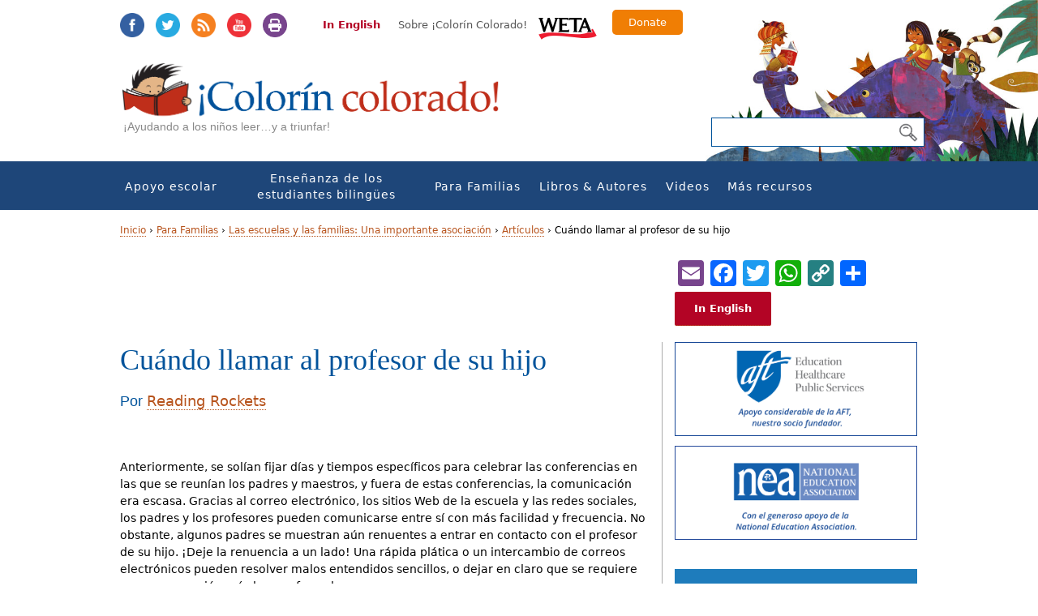

--- FILE ---
content_type: text/html; charset=utf-8
request_url: https://www.colorincolorado.org/es/articulo/cu%C3%A1ndo-llamar-al-profesor-de-su-hijo
body_size: 17177
content:
<!DOCTYPE html><html class="no-js" lang="es" dir="ltr" prefix="fb: https://ogp.me/ns/fb# og: https://ogp.me/ns#"><head profile="http://www.w3.org/1999/xhtml/vocab"><meta charset="utf-8" /><link rel="shortcut icon" href="https://www.colorincolorado.org/sites/all/themes/colorincolorado_zen/favicon.ico" type="image/vnd.microsoft.icon" /><meta name="generator" content="Drupal 7 (https://www.drupal.org)" /><link rel="canonical" href="https://www.readingrockets.org/article/when-call-your-childs-teacher" /><link rel="shortlink" href="https://www.colorincolorado.org/node/56614" /><meta property="og:site_name" content="Colorín Colorado" /><meta property="og:type" content="article" /><meta property="og:title" content="When to Call Your Child&#039;s Teacher" /><meta property="og:url" content="https://www.colorincolorado.org/article/when-call-your-childs-teacher" /><meta property="og:updated_time" content="2019-11-07T15:29:46-05:00" /><meta name="twitter:card" content="summary" /><meta name="twitter:url" content="https://www.colorincolorado.org/article/when-call-your-childs-teacher" /><meta name="twitter:title" content="When to Call Your Child&#039;s Teacher" /><meta property="article:published_time" content="2010-01-27T12:26:41-05:00" /><meta property="article:modified_time" content="2019-11-07T15:29:46-05:00" /><meta name="dcterms.title" content="When to Call Your Child&#039;s Teacher" /><meta name="dcterms.creator" content="Anonymous" /><meta name="dcterms.date" content="2010-01-27T12:26-05:00" /><meta name="dcterms.type" content="Text" /><meta name="dcterms.format" content="text/html" /><meta name="dcterms.identifier" content="https://www.colorincolorado.org/article/when-call-your-childs-teacher" /><meta name="dcterms.language" content="en" /><link rel="alternate" hreflang="x-default" href="https://www.colorincolorado.org/article/when-call-your-childs-teacher" /><link rel="alternate" hreflang="es" href="https://www.colorincolorado.org/es/articulo/cu%C3%A1ndo-llamar-al-profesor-de-su-hijo" /><title>When to Call Your Child's Teacher | Colorín Colorado</title><meta name="MobileOptimized" content="width"><meta name="HandheldFriendly" content="true"><meta name="viewport" content="width=device-width, initial-scale=1"><meta name="application-name" content="Colorín Colorado"><meta name="msapplication-TileColor" content="#"><meta name="msapplication-TileImage" content="https://www.colorincolorado.org/sites/all/themes/colorincolorado_zen/build/images/app-icons/ms-application-icon-144x144.png"><link rel="icon" sizes="196x196" href="https://www.colorincolorado.org/sites/all/themes/colorincolorado_zen/build/images/app-icons/android-196x196.png"><link rel="apple-touch-icon-precomposed" sizes="144x144" href="https://www.colorincolorado.org/sites/all/themes/colorincolorado_zen/build/images/app-icons/apple-touch-icon-144x144-precomposed.png"><link rel="apple-touch-icon-precomposed" sizes="114x114" href="https://www.colorincolorado.org/sites/all/themes/colorincolorado_zen/build/images/app-icons/apple-touch-icon-114x114-precomposed.png"><link rel="apple-touch-icon-precomposed" sizes="72x72" href="https://www.colorincolorado.org/sites/all/themes/colorincolorado_zen/build/images/app-icons/apple-touch-icon-72x72-precomposed.png"><link rel="apple-touch-icon-precomposed" sizes="57x57" href="https://www.colorincolorado.org/sites/all/themes/colorincolorado_zen/build/images/app-icons/apple-touch-icon-57x57-precomposed.png"><meta http-equiv="cleartype" content="on"><link type="text/css" rel="stylesheet" href="https://www.colorincolorado.org/sites/default/files/css/css_lQaZfjVpwP_oGNqdtWCSpJT1EMqXdMiU84ekLLxQnc4.css" media="all" /><link type="text/css" rel="stylesheet" href="https://www.colorincolorado.org/sites/default/files/css/css_VSIJ_brvso-8otVjQhyI-t-5IVj3MroRAKaUuq1PPAI.css" media="all" /><link type="text/css" rel="stylesheet" href="https://www.colorincolorado.org/sites/default/files/css/css_3TpF-wwo8AhVKfTbdI08Gtiy5PhAknXxUBYbwPfgdD4.css" media="all" /><link type="text/css" rel="stylesheet" href="https://www.colorincolorado.org/sites/default/files/css/css_4TaqtMXSO8tdoxoCAMUFs23qm3nfpM_78awhQXVOyTM.css" media="all" /><link type="text/css" rel="stylesheet" href="https://www.colorincolorado.org/sites/all/modules/contrib/linkit/better-autocomplete/better-autocomplete.css?szepia" media="all" /><link type="text/css" rel="stylesheet" href="https://www.colorincolorado.org/sites/default/files/css/css_JAg8BQjJ25_NwVzL4o3uXmzv5-OYPb73R18G3TSg7tY.css" media="all" /><link type="text/css" rel="stylesheet" href="https://www.colorincolorado.org/sites/default/files/css/css_SGJ6561M_1JOBNFlGj2qCtYp4urb-IVOUcS8LEYVRTo.css" media="all" /> <!--[if lt IE 9]><script src="https://www.colorincolorado.org/sites/all/themes/colorincolorado_zen/vendor/html5-respond.js"></script><![endif]--><script src="https://www.colorincolorado.org/sites/default/files/js/js_-3vZYO5pMpgVvuUNDm5Gj9JHhRIlc4wo6pIzJAHcluE.js"></script><script src="https://www.colorincolorado.org/sites/all/libraries/modernizr/modernizr.min.js?szepia"></script><script src="https://www.colorincolorado.org/sites/default/files/js/js_ubn1cV1VCOYPiXfI2GiLUkaTfehmFa8Asy-zOZ_QLLQ.js"></script><script>var googletag = googletag || {};
googletag.cmd = googletag.cmd || [];
googletag.slots = googletag.slots || {};</script><script src="//securepubads.g.doubleclick.net/tag/js/gpt.js"></script><script src="https://www.colorincolorado.org/sites/default/files/js/js_Sg0OzNDUxCpXFlpCMn-v8c8PI6Rq9ULYCrMBTzc4Qxo.js"></script><script src="https://www.colorincolorado.org/sites/default/files/js/js_EkzZ6s_L7asHzV6NC571Z7t-sVCFESzMULyERSWUV4k.js"></script><script>googletag.slots["colorin_rightcol_ad"] = googletag.defineSlot("/1001012/colorin_rightcol_ad", [300, 250], "dfp-ad-colorin_rightcol_ad")
.addService(googletag.pubads())
.set("adsense_ad_types", "text_image");</script><script>googletag.slots["colorin_rightcol"] = googletag.defineSlot("/1001012/colorin_rightcol", [300, 250], "dfp-ad-colorin_rightcol")
.addService(googletag.pubads());</script><script>googletag.slots["colorin_rightcol_nea"] = googletag.defineSlot("/1001012/colorin_rightcol_nea", [300, 250], "dfp-ad-colorin_rightcol_nea")
.addService(googletag.pubads());</script><script src="https://www.colorincolorado.org/sites/default/files/js/js_l-qL48P8R54mMw87ABuoKMOpPjfcl4BauqGWSF3R2ak.js"></script><script src="https://www.colorincolorado.org/sites/default/files/js/js_gHk2gWJ_Qw_jU2qRiUmSl7d8oly1Cx7lQFrqcp3RXcI.js"></script><script>googletag.cmd.push(function() {
googletag.pubads().enableAsyncRendering();
googletag.pubads().enableSingleRequest();
googletag.pubads().collapseEmptyDivs();
});
googletag.enableServices();</script><script src="https://www.colorincolorado.org/sites/default/files/js/js_pmgZSfhYUVbbHra3tBTymuQ3SXiDW0joK-tVmqfEikE.js"></script><script src="https://www.googletagmanager.com/gtag/js?id=UA-491776-5"></script><script>window.dataLayer = window.dataLayer || [];function gtag(){dataLayer.push(arguments)};gtag("js", new Date());gtag("set", "developer_id.dMDhkMT", true);gtag("config", "UA-491776-5", {"groups":"default","linker":{"domains":["colorin-new.remotesysadmin.com","colorincolorado.org","blog.colorincolorado.org"]},"anonymize_ip":true});</script><script defer="defer" src="https://unpkg.com/micromodal@0.4.10/dist/micromodal.min.js"></script><script src="https://www.colorincolorado.org/sites/default/files/js/js_paiHabkvCs90BLN1afksMoSB16lpgvd6-i94hGh1uUo.js"></script><script>window.a2a_config=window.a2a_config||{};window.da2a={done:false,html_done:false,script_ready:false,script_load:function(){var a=document.createElement('script'),s=document.getElementsByTagName('script')[0];a.type='text/javascript';a.async=true;a.src='https://static.addtoany.com/menu/page.js';s.parentNode.insertBefore(a,s);da2a.script_load=function(){};},script_onready:function(){da2a.script_ready=true;if(da2a.html_done)da2a.init();},init:function(){for(var i=0,el,target,targets=da2a.targets,length=targets.length;i<length;i++){el=document.getElementById('da2a_'+(i+1));target=targets[i];a2a_config.linkname=target.title;a2a_config.linkurl=target.url;if(el){a2a.init('page',{target:el});el.id='';}da2a.done=true;}da2a.targets=[];}};(function ($){Drupal.behaviors.addToAny = {attach: function (context, settings) {if (context !== document && window.da2a) {if(da2a.script_ready)a2a.init_all();da2a.script_load();}}}})(jQuery);a2a_config.callbacks=a2a_config.callbacks||[];a2a_config.callbacks.push({ready:da2a.script_onready});a2a_config.overlays=a2a_config.overlays||[];a2a_config.templates=a2a_config.templates||{};a2a_config.templates.twitter = {
text: "Check out this video on Colorin Colorado: ${title} ${link}",
};</script><script src="https://www.colorincolorado.org/sites/default/files/js/js_nI4tuiNCpCMLormiTkRhxmC0pp2kSudQ94-B4pnL2bE.js"></script><script>jQuery.extend(Drupal.settings, {"basePath":"\/","pathPrefix":"es\/","setHasJsCookie":0,"ajaxPageState":{"theme":"colorincolorado_zen","theme_token":"I0b7i1cQsRESxYsu8tDcPC2LXGf0s4DGKBBgxIQLutU","jquery_version":"1.12","jquery_version_token":"QAsO1jkoZJOIfH5faxpIkKxru_hhWZfyzftn0UdAFRY","js":{"0":1,"https:\/\/www.colorincolorado.org\/sites\/default\/files\/google_tag\/colorin_gtm\/google_tag.script.js":1,"sites\/all\/libraries\/modernizr\/modernizr.min.js":1,"sites\/all\/modules\/contrib\/jquery_update\/replace\/jquery\/1.12\/jquery.min.js":1,"misc\/jquery-extend-3.4.0.js":1,"misc\/jquery-html-prefilter-3.5.0-backport.js":1,"misc\/jquery.once.js":1,"1":1,"\/\/securepubads.g.doubleclick.net\/tag\/js\/gpt.js":1,"misc\/drupal.js":1,"sites\/all\/modules\/contrib\/jquery_update\/js\/jquery_browser.js":1,"sites\/all\/modules\/contrib\/jquery_update\/replace\/ui\/ui\/minified\/jquery.ui.core.min.js":1,"sites\/all\/modules\/contrib\/jquery_update\/replace\/ui\/ui\/minified\/jquery.ui.widget.min.js":1,"sites\/all\/modules\/contrib\/media\/js\/media.core.js":1,"2":1,"3":1,"4":1,"sites\/all\/modules\/contrib\/jquery_update\/replace\/ui\/ui\/minified\/jquery.ui.button.min.js":1,"sites\/all\/modules\/contrib\/jquery_update\/replace\/ui\/ui\/minified\/jquery.ui.mouse.min.js":1,"sites\/all\/modules\/contrib\/jquery_update\/replace\/ui\/ui\/minified\/jquery.ui.draggable.min.js":1,"sites\/all\/modules\/contrib\/jquery_update\/replace\/ui\/ui\/minified\/jquery.ui.position.min.js":1,"misc\/ui\/jquery.ui.position-1.13.0-backport.js":1,"sites\/all\/modules\/contrib\/jquery_update\/replace\/ui\/ui\/minified\/jquery.ui.resizable.min.js":1,"sites\/all\/modules\/contrib\/jquery_update\/replace\/ui\/ui\/minified\/jquery.ui.dialog.min.js":1,"misc\/ui\/jquery.ui.dialog-1.13.0-backport.js":1,"sites\/all\/modules\/contrib\/linkit\/better-autocomplete\/jquery.better-autocomplete.js":1,"sites\/all\/modules\/contrib\/media\/js\/util\/json2.js":1,"sites\/all\/modules\/contrib\/media\/js\/util\/ba-debug.min.js":1,"misc\/form-single-submit.js":1,"misc\/form.js":1,"misc\/ajax.js":1,"sites\/all\/modules\/contrib\/jquery_update\/js\/jquery_update.js":1,"sites\/all\/themes\/colorincolorado_zen\/vendor\/media.match.min.js":1,"sites\/all\/themes\/colorincolorado_zen\/vendor\/enquire.min.js":1,"sites\/all\/themes\/colorincolorado_zen\/js\/lib-conditional\/toggle-menu.js":1,"sites\/all\/modules\/contrib\/entityreference\/js\/entityreference.js":1,"5":1,"sites\/all\/modules\/contrib\/linkit\/js\/linkit.js":1,"public:\/\/languages\/es_CQeZOwNX0eGa23kaP1OOicHlJVax_z6tcOc2hM-X0sQ.js":1,"sites\/all\/modules\/contrib\/google_analytics\/googleanalytics.js":1,"https:\/\/www.googletagmanager.com\/gtag\/js?id=UA-491776-5":1,"6":1,"https:\/\/unpkg.com\/micromodal@0.4.10\/dist\/micromodal.min.js":1,"sites\/all\/modules\/contrib\/field_group\/field_group.js":1,"misc\/textarea.js":1,"misc\/progress.js":1,"sites\/all\/modules\/contrib\/linkit\/js\/linkit.dashboard.js":1,"sites\/all\/modules\/contrib\/media\/js\/media.popups.js":1,"modules\/filter\/filter.js":1,"sites\/all\/modules\/contrib\/media\/modules\/media_wysiwyg\/js\/media_wysiwyg.filter.js":1,"sites\/all\/modules\/contrib\/antibot\/js\/antibot.js":1,"7":1,"sites\/all\/themes\/colorincolorado_zen\/vendor\/jquery.cycle2.js":1,"sites\/all\/themes\/colorincolorado_zen\/vendor\/jquery.cycle2.carousel.min.js":1,"sites\/all\/themes\/colorincolorado_zen\/js\/modal.js":1,"sites\/all\/themes\/colorincolorado_zen\/js\/books.js":1,"sites\/all\/themes\/colorincolorado_zen\/js\/scripts.js":1,"sites\/all\/themes\/colorincolorado_zen\/js\/keyboard-accessibility.js":1,"sites\/all\/themes\/colorincolorado_zen\/js\/slick.min.js":1,"sites\/all\/themes\/colorincolorado_zen\/js\/slick-slider.js":1},"css":{"modules\/system\/system.base.css":1,"modules\/system\/system.menus.css":1,"modules\/system\/system.messages.css":1,"modules\/system\/system.theme.css":1,"misc\/ui\/jquery.ui.core.css":1,"misc\/ui\/jquery.ui.theme.css":1,"misc\/ui\/jquery.ui.button.css":1,"misc\/ui\/jquery.ui.resizable.css":1,"misc\/ui\/jquery.ui.dialog.css":1,"sites\/all\/modules\/contrib\/media\/css\/media.css":1,"modules\/book\/book.css":1,"modules\/comment\/comment.css":1,"modules\/field\/theme\/field.css":1,"modules\/node\/node.css":1,"modules\/search\/search.css":1,"modules\/user\/user.css":1,"sites\/all\/modules\/contrib\/views\/css\/views.css":1,"sites\/all\/modules\/contrib\/media\/modules\/media_wysiwyg\/css\/media_wysiwyg.base.css":1,"sites\/all\/modules\/contrib\/ctools\/css\/ctools.css":1,"sites\/all\/modules\/contrib\/node_embed\/plugins\/node_embed\/node_embed.css":1,"sites\/all\/libraries\/micromodal\/micromodal.css":1,"sites\/all\/modules\/contrib\/linkit\/better-autocomplete\/better-autocomplete.css":1,"modules\/filter\/filter.css":1,"sites\/all\/modules\/contrib\/addtoany\/addtoany.css":1,"sites\/all\/themes\/colorincolorado_zen\/build\/css\/lib-conditional\/toggle-menu.css":1,"sites\/all\/themes\/colorincolorado_zen\/system.menus.css":1,"sites\/all\/themes\/colorincolorado_zen\/system.messages.css":1,"sites\/all\/themes\/colorincolorado_zen\/system.theme.css":1,"sites\/all\/themes\/colorincolorado_zen\/build\/css\/styles.css":1,"sites\/all\/themes\/colorincolorado_zen\/build\/css\/print.css":1}},"googleanalytics":{"account":["UA-491776-5"],"trackOutbound":1,"trackMailto":1,"trackDownload":1,"trackDownloadExtensions":"7z|aac|arc|arj|asf|asx|avi|bin|csv|doc(x|m)?|dot(x|m)?|exe|flv|gif|gz|gzip|hqx|jar|jpe?g|js|mp(2|3|4|e?g)|mov(ie)?|msi|msp|pdf|phps|png|ppt(x|m)?|pot(x|m)?|pps(x|m)?|ppam|sld(x|m)?|thmx|qtm?|ra(m|r)?|sea|sit|tar|tgz|torrent|txt|wav|wma|wmv|wpd|xls(x|m|b)?|xlt(x|m)|xlam|xml|z|zip","trackDomainMode":2,"trackCrossDomains":["colorin-new.remotesysadmin.com","colorincolorado.org","blog.colorincolorado.org"]},"urlIsAjaxTrusted":{"\/es\/search-page":true,"\/es\/comment\/reply\/56614":true},"field_group":{"div":"full"},"linkit":{"autocompletePath":"https:\/\/www.colorincolorado.org\/es\/linkit\/autocomplete\/___profile___?s=","dashboardPath":"\/es\/linkit\/dashboard\/","currentInstance":{},"formats":{"plain_text":{"profile":null,"enabled_profiles":[]}}},"media":{"browserUrl":"\/es\/media\/browser?render=media-popup","styleSelectorUrl":"\/es\/media\/-media_id-\/format-form?render=media-popup","dialogOptions":{"dialogclass":"media-wrapper","modal":true,"draggable":false,"resizable":false,"minwidth":500,"width":670,"height":280,"position":"center","overlay":{"backgroundcolor":"#000000","opacity":0.40000000000000002},"zindex":10000},"wysiwyg_allowed_attributes":["alt","title","height","width","hspace","vspace","border","align","style","class","id","usemap","data-picture-group","data-picture-align","data-picture-mapping","data-delta"],"img_alt_field":"field_file_image_alt_text","img_title_field":"field_file_image_title_text"},"mediaDoLinkText":true,"wysiwyg":{"triggers":{"edit-comment-body-und-0-value":{"field":"edit-comment-body-und-0-value","resizable":1,"activeFormat":"plain_text"}}},"antibot":{"forms":{"comment-form":{"action":"\/es\/comment\/reply\/56614","key":"bf281e3a0332eb8efd4c1f5e467b284f"}}}});</script><script src="//use.typekit.net/dgw8lhq.js" defer></script><script src="https://kit.fontawesome.com/209ae1c927.js" crossorigin="anonymous"></script><script defer>try{Typekit.load();}catch(e){}</script></head><body class="html not-front not-logged-in no-sidebars page-node page-node- page-node-56614 node-type-article i18n-es section-articulo background-3" ><p id="skip-link"> <a href="#navigation" class="element-invisible element-focusable">Jump to navigation</a> <a href="#content" class="element-invisible element-focusable">Jump to Content</a></p><div class="region region-page-top"> <noscript aria-hidden="true"><iframe src="https://www.googletagmanager.com/ns.html?id=GTM-KKWDGLF" height="0" width="0" style="display:none;visibility:hidden"></iframe></noscript></div><div id="page"> <header id= "header-wrapper"><div id="header" role="banner"><div class="header__region region region-header"><div class="cc-social"><ul class="inline"><li><a class="facebook" target="_blank" href="https://www.facebook.com/ColorinColorado.org">Facebook</a></li><li><a class="twitter" target="_blank" href="https://twitter.com/colorincolorado">Twitter</a></li><li><a class="rss" target="_blank" href="http://feeds.feedburner.com/colorincolorado/rTMf">RSS</a></li><li><a class="youtube" target="_blank" href="https://www.youtube.com/user/colorincolorado">YouTube</a></li><li><a class="print" target="_blank" onclick="window.print();return false;">Print</a></li></ul></div><div class="secondary-menu"> <a href="/article/when-call-your-childs-teacher" class="translate-site">In English</a><ul class="links"><li class="menu-1519 first last"><a href="/es/sobre">Sobre ¡Colorín Colorado!</a></li></ul> <a href="http://www.weta.org/" id="weta-link">WETA</a> <a href="https://give.weta.org/page/36114/donate/1?ea.tracking.id=colorincolorado" target="_blank" id="donate-link">Donate</a></div> <a href="/es" title="Inicio" rel="home" id="logo"><img src="https://www.colorincolorado.org/sites/all/themes/colorincolorado_zen/logo.png" alt="Inicio" /></a><div class="name-and-slogan" id="name-and-slogan" style="display:none;"><div class="site-slogan" id="site-slogan">¡Ayudando a los niños leer…y a triunfar!</div></div></div></div><div id="cc-nav-search"> <a href="#navigation" id="toggle-nav" class="nav-button"> <span class="bar"></span> <span class="bar"></span> <span class="bar"></span> </a><form action="/es/search-page" method="get" id="views-exposed-form-search-page-page" accept-charset="UTF-8"><div><div class="views-exposed-form"><div class="views-exposed-widgets clearfix"><div id="edit-s-wrapper" class="views-exposed-widget views-widget-filter-search_api_views_fulltext"><div class="views-widget"><div class="form-item form-type-textfield form-item-s"> <input type="text" id="edit-s" name="s" value="" size="30" maxlength="128" class="form-text" /></div></div></div><div class="views-exposed-widget views-submit-button"> <input type="submit" id="edit-submit-search-page" value="Buscar" class="form-submit" /></div></div></div></div></form></div><div id="navigation" class="navigation"><div class="container"><div class="region region-navigation"><div id="block-menu-block-1" class="block block-menu-block first last odd menu-1" role="navigation"><div class="menu-block-wrapper menu-block-1 menu-name-main-menu parent-mlid-0 menu-level-1"><ul class="menu"><li class="menu__item is-expanded first expanded menu-mlid-707"><a href="/es/apoyo-escolar-para-los-estudiantes-biling%C3%BCes" class="menu__link">Apoyo escolar</a><ul class="menu"><li class="menu__item is-leaf first leaf menu-mlid-2085"><a href="/es/apoyo-escolar/registraci%C3%B3n-escolar-los-estudiantes-inmigrantes" class="menu__link">Registración escolar: Los estudiantes inmigrantes</a></li><li class="menu__item is-leaf is-parent leaf has-children menu-mlid-1174"><a href="/es/apoyo-escolar/planificaci%C3%B3n-del-programas-para-los-estudiantes-biling%C3%BCes" class="menu__link">Planificación del programas</a></li><li class="menu__item is-leaf last leaf menu-mlid-947"><a href="/es/schoolwide-support/acercarse-los-estudiantes-hispanos-y-sus-familias" class="menu__link">Extensión a familias bilingües</a></li></ul></li><li class="menu__item is-expanded expanded menu-mlid-705"><a href="/es/para-educadores-ense%C3%B1anza-estudiantes-biling%C3%BCes" title="This resource section about teaching English language learners is filled with strategies, ideas, recommendations, resources, videos, and news from the ELL field. Resources are organized by the topics below." class="menu__link">Enseñanza de los estudiantes bilingües</a><ul class="menu"><li class="menu__item is-leaf is-parent first leaf has-children menu-mlid-971"><a href="/es/ense%C3%B1anza-de-los-estudiantes-biling%C3%BCes/%C2%BFnuevo-en-la-ense%C3%B1anza-estudiantes-biling%C3%BCes" class="menu__link">¿Nuevo en la enseñanza a estudiantes bilingües?</a></li><li class="menu__item is-leaf is-parent leaf has-children menu-mlid-715"><a href="/es/ense%C3%B1anza-de-los-estudiantes-biling%C3%BCes/crear-una-aula-acogedora" class="menu__link">Crear una aula acogedora</a></li><li class="menu__item is-leaf is-parent leaf has-children menu-mlid-2764"><a href="/es/ell-strategy-library" title="" class="menu__link">ELL Classroom Strategy Library</a></li><li class="menu__item is-leaf is-parent leaf has-children menu-mlid-1219"><a href="/es/ense%C3%B1anza-de-los-estudiantes-biling%C3%BCes/estrategias-y-mejores-pr%C3%A1cticas" class="menu__link">Estrategias y mejores prácticas</a></li><li class="menu__item is-leaf is-parent leaf has-children menu-mlid-1175"><a href="/es/teaching-ells/language-vocabulary-development" class="menu__link">Lenguaje y enseñanza de vocabulario</a></li><li class="menu__item is-leaf is-parent leaf has-children menu-mlid-714"><a href="/es/ense%C3%B1anza-de-los-estudiantes-biling%C3%BCes/instrucci%C3%B3n-de-la-alfabetizaci%C3%B3n" class="menu__link">Instrucción de la alfabetización</a></li><li class="menu__item is-leaf is-parent leaf has-children menu-mlid-713"><a href="/es/ense%C3%B1anza-de-los-estudiantes-biling%C3%BCes/instrucci%C3%B3n-del-%C3%A1rea-de-contenido" class="menu__link">Instrucción del área de contenido</a></li><li class="menu__item is-leaf is-parent last leaf has-children menu-mlid-984"><a href="/es/ense%C3%B1anza-de-los-estudiantes-biling%C3%BCes/los-est%C3%A1ndares-comunes-common-core" class="menu__link">Los Estándares Comúnes (Common Core)</a></li></ul></li><li class="menu__item is-expanded expanded menu-mlid-708"><a href="/es/familias" class="menu__link">Para Familias</a><ul class="menu"><li class="menu__item is-leaf first leaf menu-mlid-2692"><a href="https://www.colorincolorado.org/es/aprender-leer" title="" class="menu__link">Aprender a leer: Guía para las familias</a></li><li class="menu__item is-leaf is-parent leaf has-children menu-mlid-986"><a href="/es/families/ayude-su-ni%C3%B1o-aprender-leer" class="menu__link">Ayude a su niño a aprender a leer</a></li><li class="menu__item is-leaf is-parent leaf has-children menu-mlid-1371"><a href="/es/families/aprendiendo-juntos-en-casa" class="menu__link">Aprendiendo juntos en casa</a></li><li class="menu__item is-leaf is-parent leaf has-children menu-mlid-1374"><a href="/es/para-familias/los-a%C3%B1os-de-preescolar" class="menu__link">Los años de preescolar</a></li><li class="menu__item is-leaf leaf menu-mlid-1047"><a href="/es/families/%C3%A9xito-escolar/construcci%C3%B3n-de-una-collaboraci%C3%B3n-con-la-escuela" class="menu__link">Las escuelas y las familias: Una importante asociación</a></li><li class="menu__item is-leaf is-parent leaf has-children menu-mlid-989"><a href="/es/families/%C3%A9xito-escolar" class="menu__link">Éxito escolar</a></li><li class="menu__item is-leaf leaf menu-mlid-987"><a href="/es/families/criar-ni%C3%B1os-biling%C3%BCes" title="" class="menu__link">Criar niños bilingües</a></li><li class="menu__item is-leaf leaf menu-mlid-990"><a href="/es/families/tecnolog%C3%ADa-en-el-hogar" class="menu__link">Tecnología en el hogar</a></li><li class="menu__item is-leaf leaf menu-mlid-991"><a href="/es/families/recursos-para-padres-de-adolescentes" class="menu__link">Recursos para padres de adolescentes</a></li><li class="menu__item is-leaf leaf menu-mlid-1043"><a href="/es/families/reading-together/su-biblioteca-p%C3%BAblica" class="menu__link">Su biblioteca</a></li><li class="menu__item is-leaf is-parent last leaf has-children menu-mlid-2531"><a href="/es/familias/ayuda" title="" class="menu__link">Cuando su hijo necesita ayuda adicional</a></li></ul></li><li class="menu__item is-expanded expanded menu-mlid-993"><a href="/es/libros-autores" class="menu__link">Libros &amp; Autores</a><ul class="menu"><li class="menu__item is-leaf is-parent first leaf has-children menu-mlid-994"><a href="/es/libros-autores/libros-para-ni%C3%B1os" title="Estas listas de libros infantiles celebran una amplia gama de culturas, lenguas y experiencias. ¡Son perfectos para la lectura en voz alta y como cuentos para antes de dormir, así como para estudios de autor! También puede conocer algunos de los autores recomendados en nuestra presentación de encuentro con los autores, Conozca al autor. Varios libros están disponibles en ediciones bilingües en inglés y en español o en versiones en español." class="menu__link">Libros para niños</a></li><li class="menu__item is-leaf is-parent leaf has-children menu-mlid-997"><a href="/es/books-authors/calendario-de-alfabetizaci%C3%B3n" title="¡Durante todo el año se presentan muchas oportunidades para celebrar diferentes culturas, eventos y fiestas con libros! He aquí algunos de los eventos que destacamos cada año, junto con recursos recomendados, listas, videos y actividades para el aula." class="menu__link">Calendario de alfabetización</a></li><li class="menu__item is-leaf last leaf menu-mlid-2010"><a href="/es/videos/conozca-al-autor" title="" class="menu__link">Conozca al autor</a></li></ul></li><li class="menu__item is-expanded expanded menu-mlid-998"><a href="/es/videos" title="Colorín Colorado&amp;#039;s rich library of video content includes classroom videos from schools around the country, professional development webcasts, and interviews with educators, administrators, researchers, and authors of children&amp;#039;s and young adult literature." class="menu__link">Videos</a><ul class="menu"><li class="menu__item is-leaf first leaf menu-mlid-2712"><a href="/es/videos/advice-new-teachers-ells-tips-ell-experts" class="menu__link">Advice for New Teachers of ELLs</a></li><li class="menu__item is-leaf is-parent leaf has-children menu-mlid-1179"><a href="/es/videos/conozca-al-autor" class="menu__link">Conozca al autor</a></li><li class="menu__item is-leaf is-parent leaf has-children menu-mlid-1497"><a href="/es/videos/conozca-al-experto" class="menu__link">Conozca al experto</a></li><li class="menu__item is-leaf leaf menu-mlid-2456"><a href="/es/nuestros" class="menu__link">Nuestros niños: Recursos recomendados</a></li><li class="menu__item is-leaf last leaf menu-mlid-2618"><a href="/es/videos/%C2%A1ser-biling%C3%BCe-es-un-superpoder-consejos-para-apoyar-el-lenguaje-y-la-alfabetizaci%C3%B3n-en-el" class="menu__link">Being Bilingual Is a Superpower!: Multilingual Tips to Support Language and Literacy at Home</a></li></ul></li><li class="menu__item is-expanded last expanded menu-mlid-1647"><a href="/es/m%C3%A1s-recursos-0" class="menu__link">Más recursos</a><ul class="menu"><li class="menu__item is-leaf first leaf menu-mlid-2762"><a href="/es/ell-strategy-library" title="" class="menu__link">ELL Classroom Strategy Library</a></li><li class="menu__item is-leaf leaf menu-mlid-1160"><a href="/es/m%C3%A1s-recursos/gu%C3%ADas-para-imprimir-y-usar" class="menu__link">Guías para imprimir y usar</a></li><li class="menu__item is-leaf leaf menu-mlid-1907"><a href="/es/m%C3%A1s-recursos/consejos-familiares-en-espa%C3%B1ol" class="menu__link">Consejos familiares en español</a></li><li class="menu__item is-leaf leaf menu-mlid-1669"><a href="/es/consejos-de-lectura-para-padres" title="El amor por la lectura comienza en el hogar. En esta sección le ofrecemos maneras sencillas de ayudar a sus hijos leer con éxito." class="menu__link">Consejos de lectura para padres</a></li><li class="menu__item is-leaf leaf menu-mlid-1670"><a href="/es/m%C3%A1s-recursos/consejos-de-lectura-para-los-educadores-grados-4-12" title="" class="menu__link">Consejos de lectura para los educadores</a></li><li class="menu__item is-leaf leaf menu-mlid-992"><a href="/es/resource-library/preguntas-frecuentes" title="Muchos padres tienen preguntas sobre la educación de sus hijos y se sienten inseguros respecto a qué hacer o a dónde acudir. En las páginas siguientes encontrará información para padres y maestros basados en preguntas reales que han hecho los propios padres y maestros sobre temas tales como libros infantiles, aprendizaje, lectores con dificultades, comprensión de la lectura y mucho más." class="menu__link">Preguntas frecuentes</a></li><li class="menu__item is-leaf last leaf menu-mlid-1310"><a href="/es/m%C3%A1s-recursos/sitios-recomendados" title="Recursos en Internet para las familias" class="menu__link">Sitios recomendados</a></li></ul></li></ul></div></div></div></div></div> </header><div id="main-wrapper"><div id="higlighted-wrapper"><div id="highlighted-inner"></div></div><div id="main"><div id="content" class="column" role="main"> <nav class="breadcrumb" role="navigation"><h2 class="element-invisible">Usted está aquí</h2><ol><li><a href="/es">Inicio</a> ›</li><li><a href="/es/familias">Para Familias</a> ›</li><li><a href="/es/families/%C3%A9xito-escolar/construcci%C3%B3n-de-una-collaboraci%C3%B3n-con-la-escuela" class="active">Las escuelas y las familias: Una importante asociación</a> ›</li><li><a href="/es/node/36889/articles">Artículos</a> ›</li><li>Cuándo llamar al profesor de su hijo</li></ol></nav> <a id="main-content"></a> <article class="node-56614 node node-article view-mode-full clearfix"><ul class="links inline"><li class="addtoany first"><span><span class="a2a_kit a2a_kit_size_32 a2a_target addtoany_list" id="da2a_1"> <a class="a2a_button_email"></a><a class="a2a_button_facebook"></a><a class="a2a_button_twitter"></a><a class="a2a_button_whatsapp"></a><a class="a2a_button_copy_link"></a> <a class="a2a_dd addtoany_share_save" href="https://www.addtoany.com/share#url=https%3A%2F%2Fwww.colorincolorado.org%2Fes%2Farticulo%2Fcu%25C3%25A1ndo-llamar-al-profesor-de-su-hijo&amp;title=Cu%C3%A1ndo%20llamar%20al%20profesor%20de%20su%20hijo"></a> </span><script type="text/javascript">
<!--//--><![CDATA[//><!--
if(window.da2a)da2a.script_load();
//--><!]]>
</script></span></li><li class="en last"><a href="/article/when-call-your-childs-teacher" class="language-link" xml:lang="en">In English</a></li></ul><script type="application/ld+json">{"@context":"https:\/\/schema.org","@type":"Article","headline":"Cu\u00e1ndo llamar al profesor de su hijo","author":"Reading Rockets","articleBody":"Anteriormente, se sol\u00edan fijar d\u00edas y tiempos espec\u00edficos para celebrar las conferencias en las que se reun\u00edan los padres y maestros, y fuera de estas conferencias, la comunicaci\u00f3n era escasa. Gracias al correo electr\u00f3nico, los sitios Web de la escuela y las redes sociales, los padres y los profesores pueden comunicarse entre s\u00ed con m\u00e1s facilidad y frecuencia. No obstante, algunos padres se muestran a\u00fan renuentes a entrar en contacto con el profesor de su hijo. \u00a1Deje la renuencia a un lado! Una r\u00e1pida pl\u00e1tica o un intercambio de correos electr\u00f3nicos pueden resolver malos entendidos sencillos, o dejar en claro que se requiere una conversaci\u00f3n m\u00e1s larga y formal.Aseg\u00farese de llamar al maestro de su hijo si:Observa un cambio de actitud en su hijo respecto a la escuela. Puede ser que un ni\u00f1o al que le gusta ir a la escuela, ahora llore y se resista a subir al autob\u00fas debido a que tiene problemas con algunos compa\u00f1eros de clase o en el recreo. El maestro de su hijo puede ayudar a averiguar si hay algo mayor que est\u00e9 pasando. De ser necesario, el maestro tambi\u00e9n puede recurrir a los especialistas de la escuela como el consejero para obtener ayuda adicional.El material de lectura que se utiliza en la escuela o en las tareas constantemente parece ser demasiado dif\u00edcil para su hijo. Para lograr un mayor avance, su hijo debe estar leyendo libros con una precisi\u00f3n de por lo menos 90 por ciento. Si bien la lectura de libros muy f\u00e1ciles es ideal para fomentar la confianza y la velocidad de la lectura, la mayor\u00eda de los lectores tambi\u00e9n necesitan algo de pr\u00e1ctica de la descodificaci\u00f3n de nuevas palabras. Los libros demasiado dif\u00edciles resultan frustrantes para su hijo y puede ser que no desarrollen ninguna nueva habilidad para la lectura.Los comentarios sobre el trabajo de su hijo no le quedan claros a usted. A menudo las notas individuales que los maestros ponen en el margen de los trabajos o junto a los problemas de matem\u00e1ticas ayudan a que los padres entiendan lo que el profesor est\u00e1 intentando reforzar. Por ejemplo, en matem\u00e1ticas, el profesor puede tener una rutina para la ense\u00f1anza de reagrupaci\u00f3n que refuerza con algunas notas. En la escritura, el profesor puede desear que la ortograf\u00eda de ciertas palabras sea correcta, mientras que permite el uso de ortograf\u00eda inventada en otras palabras.Una buena relaci\u00f3n de trabajo entre los padres y profesores beneficia a todos. Permanecer en contacto, hacer preguntas y abordar los problemas antes de que se conviertan en algo demasiado grande son maneras de construir una s\u00f3lida relaci\u00f3n.Para consejos de hablar con los profesores, lea:Hablar con la maestra de su hijoDescargue este art\u00edculo en la forma de PDF.\u00a0","datePublished":"2010-01-27T12:26:41-05:00","dateModified":"2019-11-07T15:29:46-05:00","publisher":{"@type":"Organization","name":"Color\u00edn Colorado","logo":"https:\/\/www.colorincolorado.org\/sites\/all\/themes\/colorincolorado_zen\/logo.png"},"image":"https:\/\/www.colorincolorado.org\/sites\/default\/files\/styles\/thumbnail\/public?itok=flxFr4mL"}</script><div class="group-article-main field-group-div"><div class="field field-title-field"><div class="item"><h1>Cuándo llamar al profesor de su hijo</h1></div></div><div class="group-publish-info field-group-div"><div class="field field-article-author"><h3 class="field-label"> Por</h3><div class="item"><div class="textformatter-list"><a href="/es/node/61014" class="node node-61014 entityreference">Reading Rockets</a></div></div></div></div><div class="field field-article-body"><div class="item"><p>Anteriormente, se solían fijar días y tiempos específicos para celebrar las conferencias en las que se reunían los padres y maestros, y fuera de estas conferencias, la comunicación era escasa. Gracias al correo electrónico, los sitios Web de la escuela y las redes sociales, los padres y los profesores pueden comunicarse entre sí con más facilidad y frecuencia. No obstante, algunos padres se muestran aún renuentes a entrar en contacto con el profesor de su hijo. ¡Deje la renuencia a un lado! Una rápida plática o un intercambio de correos electrónicos pueden resolver malos entendidos sencillos, o dejar en claro que se requiere una conversación más larga y formal.</p><p class="shortbottompad">Asegúrese de llamar al maestro de su hijo si:</p><ul><li>Observa un cambio de actitud en su hijo respecto a la escuela. Puede ser que un niño al que le gusta ir a la escuela, ahora llore y se resista a subir al autobús debido a que tiene problemas con algunos compañeros de clase o en el recreo. El maestro de su hijo puede ayudar a averiguar si hay algo mayor que esté pasando. De ser necesario, el maestro también puede recurrir a los especialistas de la escuela como el consejero para obtener ayuda adicional.</li><li>El material de lectura que se utiliza en la escuela o en las tareas constantemente parece ser demasiado difícil para su hijo. Para lograr un mayor avance, su hijo debe estar leyendo libros con una precisión de por lo menos 90 por ciento. Si bien la lectura de libros muy fáciles es ideal para fomentar la confianza y la velocidad de la lectura, la mayoría de los lectores también necesitan algo de práctica de la descodificación de nuevas palabras. Los libros demasiado difíciles resultan frustrantes para su hijo y puede ser que no desarrollen ninguna nueva habilidad para la lectura.</li><li>Los comentarios sobre el trabajo de su hijo no le quedan claros a usted. A menudo las notas individuales que los maestros ponen en el margen de los trabajos o junto a los problemas de matemáticas ayudan a que los padres entiendan lo que el profesor está intentando reforzar. Por ejemplo, en matemáticas, el profesor puede tener una rutina para la enseñanza de reagrupación que refuerza con algunas notas. En la escritura, el profesor puede desear que la ortografía de ciertas palabras sea correcta, mientras que permite el uso de ortografía inventada en otras palabras.</li></ul><p>Una buena relación de trabajo entre los padres y profesores beneficia a todos. Permanecer en contacto, hacer preguntas y abordar los problemas antes de que se conviertan en algo demasiado grande son maneras de construir una sólida relación.</p><div class="sidebar"><div style="text-align: center;"><p>Para consejos de hablar con los profesores, lea:<br /><a href="/es/articulo/hablar-con-los-maestros-de-su-hijo">Hablar con la maestra de su hijo</a></p></div></div><div class="contentbox"><ul><li>Descargue este artículo en la forma de <a href="http://www.readingrockets.org/pdfs/edextras/35557-es.pdf" target="_blank" title="CuÃ¡ndo llamar al profesor de su hijo">PDF</a>.</li></ul><p class="pagenote"> </p></div></div></div><div class="field field-article-reprints"><h3 class="field-label"> Reprints</h3><div class="item"> You are welcome to print copies or republish materials for non-commercial use as long as credit is given to Colorín Colorado and the author(s). For commercial use, please contact <a href="/cdn-cgi/l/email-protection#0c65626a634c6f6360637e65626f6360637e6d686322637e6b"><span class="__cf_email__" data-cfemail="b8d1d6ded7f8dbd7d4d7cad1d6dbd7d4d7cad9dcd796d7cadf">[email&#160;protected]</span></a>.</div></div><section id="author-articles" class="listing"><h2>More by this author</h2><div class="listing-items"><ul class="node-title-list"><li><a href="/es/articulo/un-aspecto-nuevo-la-biblioteca-de-su-hogar">Un aspecto nuevo a la biblioteca de su hogar</a></li><li><a href="/es/articulo/%C2%A1el-regreso-clases-para-los-padres">¡El regreso a clases para los padres!</a></li><li><a href="/es/articulo/g%C3%A1nele-al-calor-con-la-p%C3%A1gina-del-clima">Gánele al calor con la página del clima </a></li><li><a href="/es/articulo/lectores-principiantes-%C2%A1mira-%C2%A1lo-puedo-leer">Lectores principiantes: ¡Mira! ¡Lo puedo leer!</a></li><li><a href="/es/articulo/intercambio-de-libros-para-ni%C3%B1os">Intercambio de libros para niños</a></li><li><a href="/es/articulo/fomento-del-aguante-para-leer">Fomento del aguante para leer</a></li><li><a href="/es/articulo/desarrollo-del-vocabulario-de-su-ni%C3%B1o">Desarrollo del vocabulario de su niño</a></li><li><a href="/es/articulo/causa-y-efecto">Causa y efecto</a></li><li><a href="/es/articulo/los-ni%C3%B1os-y-los-medios-digitales-repensar-el-papel-de-los-padres">Los niños y los medios digitales: Repensar el papel de los padres</a></li><li><a href="/es/articulo/elegir-una-escuela-de-preescolar">Elegir una escuela de preescolar</a></li><li><a href="/es/articulo/la-dislexia-como-reconocerla">La dislexia: Como reconocerla</a></li><li><a href="/es/articulo/crear-una-biblioteca-en-casa">Crear una biblioteca en casa</a></li><li><a href="/es/articulo/creaci%C3%B3n-de-gr%C3%A1ficas-de-barras">Creación de gráficas de barras</a></li><li><a href="/es/articulo/comencemos-tradiciones-de-aprendizaje">Comencemos tradiciones de aprendizaje</a></li><li><a href="/es/articulo/fomento-de-la-alfabetizaci%C3%B3n-informacional-y-en-la-investigaci%C3%B3n">Fomento de la alfabetización informacional y en la investigación</a></li><li><a href="/es/articulo/c%C3%B3mo-ayudar-su-ni%C3%B1o-con-la-escritura-en-casa">Cómo ayudar a su niño con la escritura en casa</a></li><li><a href="/es/articulo/la-escritura-en-preescolar">La escritura en preescolar</a></li><li><a href="/es/articulo/%C2%BFtiene-mi-hijo-de-edad-preescolar-un-retraso-en-su-desarrollo">¿Tiene mi hijo de edad preescolar un retraso en su desarrollo?</a></li><li><a href="/es/articulo/facilite-el-regreso-clases-para-usted-y-sus-hijos">Facilite el regreso a clases: Para usted y sus hijos</a></li><li><a href="/es/articulo/c%C3%B3mo-lograr-un-buen-comienzo-del-preescolar">Cómo lograr un buen comienzo del preescolar</a></li><li><a href="/es/articulo/lectores-emergentes-%C2%A1mira-%C2%A1es-mi-letra">Lectores emergentes: ¡Mira! ¡Es mi letra!</a></li><li><a href="/es/articulo/las-letras-en-el-medio-ambiental">Las letras en el medio ambiental</a></li><li><a href="/es/articulo/busque-y-comparta-buenos-libros-para-ni%C3%B1os">Busque y comparta buenos libros para niños</a></li><li><a href="/es/articulo/encontrar-el-libro-apropiado-para-su-ni%C3%B1o">Encontrar el libro apropiado para su niño</a></li><li><a href="/es/articulo/cinco-maneras-basadas-en-la-alfabetizaci%C3%B3n-de-celebrar-junto-con-su-hijo-el-d%C3%ADa-del-planeta">Cinco maneras basadas en la alfabetización de celebrar junto con su hijo el Día del Planeta</a></li><li><a href="/es/articulo/aulas-volteadas-y-lecciones-volteadas-%C2%BFqu%C3%A9-significa-esto-para-los-padres">Aulas volteadas y lecciones volteadas: ¿Qué significa esto para los padres?</a></li><li><a href="/es/articulo/la-importancia-de-la-fluidez">La importancia de la fluidez</a></li><li><a href="/es/articulo/sacar-el-mayor-provecho-de-la-lectura-de-no-ficci%C3%B3n">Sacar el mayor provecho de la lectura de no ficción</a></li><li><a href="/es/articulo/haga-que-su-hijo-de-primer-grado-tenga-un-buen-comienzo-consejos-para-las-familias">Haga que su hijo de primer grado tenga un buen comienzo: consejos para las familias</a></li><li><a href="/es/articulo/buenas-noches-qu%C3%A9-sue%C3%B1es-con-los-angelitos-los-ni%C3%B1os-en-preescolar-y-el-sue%C3%B1o">Buenas noches, qué sueñes con los angelitos: Los niños en preescolar y el sueño</a></li><li><a href="/es/articulo/%C2%BFtienes-un-peri%C3%B3dico-%C2%A1haz-recibido-aprendizaje">¿Tienes un periódico? ¡Haz recibido aprendizaje!</a></li><li><a href="/es/articulo/novelas-gr%C3%A1ficas-para-ni%C3%B1os-peque%C3%B1os">Novelas gráficas para niños pequeños</a></li><li><a href="/es/articulo/alfabetizaci%C3%B3n-en-el-mercado">Alfabetización en el mercado </a></li><li><a href="/es/articulo/alfabetizaci%C3%B3n-de-los-ni%C3%B1os-en-preescolar-al-visitar-el-mercado">Alfabetización de los niños en preescolar al visitar el mercado </a></li><li><a href="/es/articulo/la-escritura-mano-lo-que-es-normal-lo-que-no">La escritura a mano: Lo que es normal, lo que no</a></li><li><a href="/es/articulo/consejos-para-los-padres-sobre-las-tareas">Consejos para los padres sobre las tareas</a></li><li><a href="/es/articulo/%C2%BFc%C3%B3mo-pueden-los-padres-apoyar-los-common-core-reading-standards">¿Cómo pueden los padres apoyar a los Common Core Reading Standards?</a></li><li><a href="/es/articulo/c%C3%B3mo-leer-la-boleta-de-calificaciones">Cómo leer la boleta de calificaciones</a></li><li><a href="/es/articulo/c%C3%B3mo-leer-un-libro-electr%C3%B3nico-con-su-hijo">Cómo leer un libro electrónico con su hijo</a></li><li><a href="/es/articulo/c%C3%B3mo-leer-textos-de-no-ficci%C3%B3n">Cómo leer textos de no ficción</a></li><li><a href="/es/articulo/c%C3%B3mo-leer-con-un-inquieto-beb%C3%A9-%C2%A1o-ni%C3%B1o-peque%C3%B1o">Cómo leer con un inquieto bebé (¡o niño pequeño!)</a></li><li><a href="/es/articulo/si-los-ni%C3%B1os-codifican-entonces-%C2%BFqu%C3%A9">SI los niños codifican, ENTONCES... ¿qué? </a></li><li><a href="/es/articulo/ni%C3%B1os-que-bloguean">Niños que bloguean</a></li><li><a href="/es/articulo/discapacidades-para-el-aprendizaje-dislexia-y-visi%C3%B3n">Discapacidades para el aprendizaje, dislexia y visión</a></li><li><a href="/es/articulo/aprender-jugando-con-actividades-pr%C3%A1cticas-navide%C3%B1as">Aprender jugando con actividades prácticas navideñas</a></li><li><a href="/es/articulo/escuchar-y-aprender-con-audiolibros">Escuchar y aprender con audiolibros</a></li><li><a href="/es/articulo/escuche-y-observe-en-la-noche-de-regreso-clases">Escuche y observe en la Noche de regreso a clases</a></li><li><a href="/es/articulo/hacer-inferencias-y-sacar-conclusiones">Hacer inferencias y sacar conclusiones</a></li><li><a href="/es/articulo/hacer-predicciones">Hacer predicciones</a></li><li><a href="/es/articulo/darle-importancia-la-lectura-%C2%A1leer-aprender-hacer-k-3">Darle importancia a la lectura: ¡Leer, aprender, hacer! (K-3)</a></li><li><a href="/es/articulo/%C2%A1mide">¡Mide!</a></li><li><a href="/es/articulo/cr%C3%ADtica-misi%C3%B3n-leer-juntos-para-fomentar-las-destrezas-para-el-pensamiento-cr%C3%ADtico">Crítica misión: Leer juntos para fomentar las destrezas para el pensamiento crítico</a></li><li><a href="/es/articulo/resoluci%C3%B3n-de-fin-de-a%C3%B1o-ayude-sus-hijos-sobresalir-en-la-escuela">Resolución de fin de año: Ayude a sus hijos a sobresalir en la escuela</a></li><li><a href="/es/articulo/%C2%A1no-m%C3%A1s-de-la-locura-matutina">¡No más de la locura matutina! </a></li><li><a href="/es/articulo/leer-con-pimp%C3%B3n">A leer con Pimpón</a></li><li><a href="/es/articulo/uno-dos-me-abrocho-mi-zapato-matem%C3%A1ticas-y-alfabetizaci%C3%B3n-para-los-ni%C3%B1os-de-preescolar">Uno, dos, me abrocho mi zapato: Matemáticas y alfabetización para los niños de preescolar</a></li><li><a href="/es/articulo/exploraciones-al-aire-libre">Exploraciones al aire libre</a></li><li><a href="/es/articulo/patrones-y-categorizaci%C3%B3n">Patrones y categorización</a></li><li><a href="/es/articulo/%C2%A1imag%C3%ADnate-esto-usa-im%C3%A1genes-mentales-mientras-lees">¡Imagínate esto! Usa imágenes mentales mientras lees</a></li><li><a href="/es/articulo/jugar-con-los-sonidos-de-las-palabras-estirar-y-acortar">Jugar con los sonidos de las palabras: Estirar y acortar</a></li><li><a href="/es/articulo/juegos-con-las-palabras">Juegos con las palabras</a></li><li><a href="/es/articulo/poemas-en-el-hogar">Poemas en el hogar</a></li><li><a href="/es/articulo/preparando-estudiantes-del-siglo-xxi">Preparando estudiantes del siglo XXI</a></li><li><a href="/es/articulo/c%C3%B3mo-preparar-su-hijo-para-las-pruebas">Cómo preparar a su hijo para las pruebas</a></li><li><a href="/es/articulo/ponga-su-calendario-familiar-trabajar">Ponga su calendario familiar a trabajar </a></li><li><a href="/es/articulo/leer-en-voz-alta-para-mejorar-la-comprensi%C3%B3n">Leer en voz alta para mejorar la comprensión</a></li><li><a href="/es/articulo/leer-para-entender-junto-con-su-ni%C3%B1o">A leer para entender junto con su niño </a></li><li><a href="/es/articulo/reconociendo-los-problemas-con-la-lectura">Reconociendo los problemas con la lectura</a></li><li><a href="/es/articulo/grabar-observaciones-captar-y-compartir-im%C3%A1genes">Grabar observaciones: Captar y compartir imágenes</a></li><li><a href="/es/articulo/registro-de-observaciones">Registro de observaciones</a></li><li><a href="/es/articulo/vuelva-descubrir-su-biblioteca-p%C3%BAblica">Vuelva a descubrir su biblioteca pública</a></li><li><a href="/es/articulo/ir-en-coche-y-la-lectura">Ir en coche y la lectura</a></li><li><a href="/es/articulo/la-ciencia-frente-la-ciencia-ficci%C3%B3n">La ciencia frente a la ciencia ficción</a></li><li><a href="/es/articulo/%C2%A1comparte-lo-que-descubres-publica-tu-trabajo">¡Comparte lo que descubres! Publica tu trabajo</a></li><li><a href="/es/articulo/compartir-libros-de-dibujos-sin-palabras">Compartir libros de dibujos sin palabras</a></li><li><a href="/es/articulo/acciones-sencillas-pero-muy-poderosas-para-hacer-al-leer-en-voz-alta">Acciones sencillas, pero muy poderosas, para hacer al leer en voz alta</a></li><li><a href="/es/articulo/enfrentar-el-acoso-escolar-libros-infantiles-para-desarrollar-habilidades-sociales-y">Enfrentar el acoso escolar: Libros infantiles para desarrollar habilidades sociales y emocionales </a></li><li><a href="/es/articulo/herramientas-en-la-casa-para-stem">Herramientas en la casa para STEM</a></li><li><a href="/es/articulo/pasos-del-proceso-cientifico">Pasos del método científico</a></li><li><a href="/es/articulo/transici%C3%B3n-exitosa-la-preprimaria-para-los-alumnos-que-pudieran-estar-en-riesgo-debido">Transición exitosa a la preprimaria para los alumnos que pudieran estar en riesgo debido a discapacidades en el aprendizaje</a></li><li><a href="/es/articulo/aprender-en-verano-codo-codo">Aprender en verano, codo a codo</a></li><li><a href="/es/articulo/desaf%C3%ADo-de-la-alfabetizaci%C3%B3n-para-el-verano">Desafío de la alfabetización para el verano</a></li><li><a href="/es/articulo/t%C3%B3mese-un-descanso-%C2%A1pero-traiga-un-libro">Tómese un descanso, ¡pero traiga un libro!</a></li><li><a href="/es/articulo/la-importancia-de-hablar-con-los-ni%C3%B1os">La importancia de hablar con los niños</a></li><li><a href="/es/articulo/ense%C3%B1anza-de-las-secuencias">Enseñanza de las secuencias</a></li><li><a href="/es/articulo/la-importancia-de-la-lectura-variada">La importancia de la lectura variada</a></li><li><a href="/es/articulo/la-noche-anterior-al-museo">La noche anterior al museo</a></li><li><a href="/es/articulo/reuni%C3%B3n-entre-padres-y-maestros">Reunión entre padres y maestros</a></li><li><a href="/es/articulo/reuni%C3%B3n-entre-padres-y-maestros-preescolar">Reunión entre padres y maestros (Preescolar)</a></li><li><a href="/es/articulo/el-vocabulario-de-la-ciencia">El vocabulario de la ciencia</a></li><li><a href="/es/articulo/pensar-como-un-inventor">Pensar como un inventor</a></li><li><a href="/es/articulo/consejos-para-ense%C3%B1arle-su-ni%C3%B1o-los-fonemas">Consejos para enseñarle a su niño los fonemas</a></li><li><a href="/es/articulo/usa-un-peer-cuando-lees-en-voz-alta">Usa un PEER cuando lees en voz alta</a></li><li><a href="/es/articulo/este-verano-utilice-la-diversi%C3%B3n-para-desarrollar-conocimientos-previos">Este verano: Utilice la diversión para desarrollar conocimientos previos</a></li><li><a href="/es/articulo/use-palabras-para-ense%C3%B1ar-otras-palabras">Use palabras para enseñar otras palabras</a></li><li><a href="/es/articulo/cuando-la-escritura-es-algo-dif%C3%ADcil">Cuando la escritura es algo difícil</a></li><li><a href="/es/articulo/ideas-para-usar-con-los-ni%C3%B1os-escritura-y-ortograf%C3%ADa">Ideas para usar con los niños: escritura y ortografía</a></li></ul></div></section></div><section id="article-sidebar" class="sidebar"><div id="block-block-4" class="block block-block first odd block-4"><div class="partner-aft"><a class="funding-credit-link" href="http://www.aft.org/" target="_blank" alt="aft shield logo"><img alt="aft shield logo" src="/sites/default/files/AFT_ESP.png" /></a></div><div class="partner-nea"><a class="funding-credit-link" href="/about-us/partners/nea" target="_blank" alt="nea logo"><img id="nea" alt="nea logo" src="/sites/default/files/CC_NEA_ESP.png" /></a></div></div><div id="block-dfp-colorin-rightcol-ad" class="block block-dfp even"><div id="dfp-ad-colorin_rightcol_ad-wrapper" class="dfp-tag-wrapper"><div id="dfp-ad-colorin_rightcol_ad" class="dfp-tag-wrapper"><script data-cfasync="false" src="/cdn-cgi/scripts/5c5dd728/cloudflare-static/email-decode.min.js"></script><script type="text/javascript">
googletag.cmd.push(function() {
googletag.display("dfp-ad-colorin_rightcol_ad");
});
</script></div></div></div><div id="block-cc-content-related" class="block block-cc-content odd"> <section class="listing listing-related"><h2>Contenido relacionado</h2><div><ul class="node-title-list"><li><a href="/es/articulo/20-maneras-en-que-puede-ayudar-su-hijo-triunfar-en-la-escuela">20 maneras en que puede ayudar a su hijo a triunfar en la escuela</a></li><li><a href="/es/video/dra-rebecca-palacios-las-conferencias-de-padres-y-maestros">Dra. Rebecca Palacios: Las conferencias de padres y maestros</a></li><li><a href="/es/video/dra-rebecca-palacios-conocer-la-maestra">Dra. Rebecca Palacios: Conocer a la maestra</a></li><li><a href="/es/articulo/encontrar-el-libro-apropiado-para-su-ni%C3%B1o">Encontrar el libro apropiado para su niño</a></li></ul></div></section></div><div id="block-cc-content-popular-content" class="block block-cc-content even"> <section class="listing listing-popular"><h2>Más populares</h2><div><article class="node-56363 node node-article node-teaser clearfix"><div class="field field-article-image"><div class="item"> <a href="/es/articulo/emplear-cognados-para-facilitar-la-comprensi%C3%B3n-en-ingl%C3%A9s"><img src="https://www.colorincolorado.org/sites/default/files/styles/blog_thumbnail/public/articles/iStock_000015041726_Large.jpg?itok=FZn8xZ-P" width="300" height="300" alt="Two girls looking at a rock" title="Using Cognates to Develop Comprehension in English" /></a></div></div><div class="field field-title-field"><div class="item"><h3><a href="/es/articulo/emplear-cognados-para-facilitar-la-comprensi%C3%B3n-en-ingl%C3%A9s">Emplear cognados para facilitar la comprensión en inglés</a></h3></div></div></article></div></section></div><div id="block-dfp-colorin-rightcol" class="block block-dfp odd"><div id="dfp-ad-colorin_rightcol-wrapper" class="dfp-tag-wrapper"><div id="dfp-ad-colorin_rightcol" class="dfp-tag-wrapper"><script type="text/javascript">
googletag.cmd.push(function() {
googletag.display("dfp-ad-colorin_rightcol");
});
</script></div></div></div><div id="block-dfp-colorin-rightcol-nea" class="block block-dfp even"><div id="dfp-ad-colorin_rightcol_nea-wrapper" class="dfp-tag-wrapper"><div id="dfp-ad-colorin_rightcol_nea" class="dfp-tag-wrapper"><script type="text/javascript">
googletag.cmd.push(function() {
googletag.display("dfp-ad-colorin_rightcol_nea");
});
</script></div></div></div><section class="twitter"><div id="block-cc-content-twitter" class="block block-cc-content last odd"> <a class="twitter-timeline" href="https://twitter.com/ColorinColorado" data-widget-id="593414802501832704" data-tweet-limit="3">Tweets by @ColorinColorado</a><script>!function(d,s,id){var js,fjs=d.getElementsByTagName(s)[0],p=/^http:/.test(d.location)?'http':'https';if(!d.getElementById(id)){js=d.createElement(s);js.id=id;js.src=p+"://platform.twitter.com/widgets.js";fjs.parentNode.insertBefore(js,fjs);}}(document,"script","twitter-wjs");</script></div></section></section><section class="comments comment-wrapper"><h2 class="title comment-form">Añadir nuevo comentario</h2> <noscript><style>form.antibot { display: none !important; }</style><div class="antibot-no-js antibot-message antibot-message-warning messages warning"> You must have JavaScript enabled to use this form.</div></noscript><form class="comment-form antibot" action="/antibot" method="post" id="comment-form" accept-charset="UTF-8"><div><div class="form-item form-type-textfield form-item-name"> <label for="edit-name">Su nombre </label> <input type="text" id="edit-name" name="name" value="" size="30" maxlength="60" class="form-text" /></div><div class="field-type-text-long field-name-comment-body field-widget-text-textarea form-wrapper" id="edit-comment-body"><div id="comment-body-add-more-wrapper"><div class="text-format-wrapper"><div class="form-item form-type-textarea form-item-comment-body-und-0-value"> <label for="edit-comment-body-und-0-value">Comment <span class="form-required" title="Este campo es obligatorio.">*</span></label><div class="form-textarea-wrapper resizable"><textarea class="text-full wysiwyg form-textarea required" id="edit-comment-body-und-0-value" name="comment_body[und][0][value]" cols="60" rows="5"></textarea></div></div><fieldset class="filter-wrapper form-wrapper" id="edit-comment-body-und-0-format"><div class="fieldset-wrapper"><div class="filter-help form-wrapper" id="edit-comment-body-und-0-format-help"><p><a href="/es/filter/tips" target="_blank">Más información sobre los formatos de texto</a></p></div><div class="filter-guidelines form-wrapper" id="edit-comment-body-und-0-format-guidelines"><div class="filter-guidelines-item filter-guidelines-plain_text"><h3>Plain text</h3><ul class="tips"><li>No se permiten etiquetas HTML.</li><li>Las direcciones de las páginas web y las de correo se convierten en enlaces automáticamente.</li><li>Saltos automáticos de líneas y de párrafos.</li></ul></div></div></div></fieldset></div></div></div><input type="hidden" name="form_build_id" value="form-D7CZUXA3fdtJcXJ-eWK4AdVhic42ZFLwJYBBpRnNLDU" /><input type="hidden" name="form_id" value="comment_node_article_form" /><input type="hidden" name="antibot_key" value="" /><div class="form-actions form-wrapper" id="edit-actions"><input type="submit" id="edit-submit" name="op" value="Guardar" class="form-submit" /><input type="submit" id="edit-preview" name="op" value="Vista previa" class="form-submit" /></div></div></form> </section></article></div></div></div> <footer id="footer-wrapper"><div id="footer" class="region region-footer"><div id="block-block-6" class="block block-block first odd block-6"><p>Colorín Colorado es un proyecto nacional de multimedia que ofrece una gran riqueza de información basada en la investigación, actividades y consejos bilingües para maestros y familias de estudiantes del idioma inglés (ELLs, por sus siglas en inglés). Colorín Colorado es un servicio educativo de WETA, la principal emisora pública de la capital del país, y recibe fondos de la Federación Americana de Maestros y la National Education Association. © Copyright 2017 WETA Public Broadcasting.</p><p>Las obras de arte de los galardonados ilustradores David Díaz, ganador del premio Caldecott Award, y Rafael López, ganador del premio Pura Belpré Award, han sido usadas con su permiso. Ilustraciones en la página principal ©2009 por Rafael López han sido usadas con permiso de HarperCollins.</p></div><div id="block-menu-block-3" class="block block-menu-block even menu-3" role="navigation"><div class="menu-block-wrapper menu-block-3 menu-name-menu-about-us parent-mlid-0 menu-level-1"><ul class="menu"><li class="menu__item is-leaf first last leaf menu-mlid-790"><a href="http://www.weta.org/privacy" title="" class="menu__link">Privacy (WETA)</a></li></ul></div></div><div id="block-menu-block-2" class="block block-menu-block odd menu-2" role="navigation"><div class="menu-block-wrapper menu-block-2 menu-name-main-menu parent-mlid-0 menu-level-1"><ul class="menu"><li class="menu__item is-expanded first expanded menu-mlid-707"><a href="/es/apoyo-escolar-para-los-estudiantes-biling%C3%BCes" class="menu__link">Apoyo escolar</a><ul class="menu"><li class="menu__item is-leaf first leaf menu-mlid-2085"><a href="/es/apoyo-escolar/registraci%C3%B3n-escolar-los-estudiantes-inmigrantes" class="menu__link">Registración escolar: Los estudiantes inmigrantes</a></li><li class="menu__item is-leaf is-parent leaf has-children menu-mlid-1174"><a href="/es/apoyo-escolar/planificaci%C3%B3n-del-programas-para-los-estudiantes-biling%C3%BCes" class="menu__link">Planificación del programas</a></li><li class="menu__item is-leaf last leaf menu-mlid-947"><a href="/es/schoolwide-support/acercarse-los-estudiantes-hispanos-y-sus-familias" class="menu__link">Extensión a familias bilingües</a></li></ul></li><li class="menu__item is-expanded expanded menu-mlid-705"><a href="/es/para-educadores-ense%C3%B1anza-estudiantes-biling%C3%BCes" title="This resource section about teaching English language learners is filled with strategies, ideas, recommendations, resources, videos, and news from the ELL field. Resources are organized by the topics below." class="menu__link">Enseñanza de los estudiantes bilingües</a><ul class="menu"><li class="menu__item is-leaf is-parent first leaf has-children menu-mlid-971"><a href="/es/ense%C3%B1anza-de-los-estudiantes-biling%C3%BCes/%C2%BFnuevo-en-la-ense%C3%B1anza-estudiantes-biling%C3%BCes" class="menu__link">¿Nuevo en la enseñanza a estudiantes bilingües?</a></li><li class="menu__item is-leaf is-parent leaf has-children menu-mlid-715"><a href="/es/ense%C3%B1anza-de-los-estudiantes-biling%C3%BCes/crear-una-aula-acogedora" class="menu__link">Crear una aula acogedora</a></li><li class="menu__item is-leaf is-parent leaf has-children menu-mlid-2764"><a href="/es/ell-strategy-library" title="" class="menu__link">ELL Classroom Strategy Library</a></li><li class="menu__item is-leaf is-parent leaf has-children menu-mlid-1219"><a href="/es/ense%C3%B1anza-de-los-estudiantes-biling%C3%BCes/estrategias-y-mejores-pr%C3%A1cticas" class="menu__link">Estrategias y mejores prácticas</a></li><li class="menu__item is-leaf is-parent leaf has-children menu-mlid-1175"><a href="/es/teaching-ells/language-vocabulary-development" class="menu__link">Lenguaje y enseñanza de vocabulario</a></li><li class="menu__item is-leaf is-parent leaf has-children menu-mlid-714"><a href="/es/ense%C3%B1anza-de-los-estudiantes-biling%C3%BCes/instrucci%C3%B3n-de-la-alfabetizaci%C3%B3n" class="menu__link">Instrucción de la alfabetización</a></li><li class="menu__item is-leaf is-parent leaf has-children menu-mlid-713"><a href="/es/ense%C3%B1anza-de-los-estudiantes-biling%C3%BCes/instrucci%C3%B3n-del-%C3%A1rea-de-contenido" class="menu__link">Instrucción del área de contenido</a></li><li class="menu__item is-leaf is-parent last leaf has-children menu-mlid-984"><a href="/es/ense%C3%B1anza-de-los-estudiantes-biling%C3%BCes/los-est%C3%A1ndares-comunes-common-core" class="menu__link">Los Estándares Comúnes (Common Core)</a></li></ul></li><li class="menu__item is-expanded expanded menu-mlid-708"><a href="/es/familias" class="menu__link">Para Familias</a><ul class="menu"><li class="menu__item is-leaf first leaf menu-mlid-2692"><a href="https://www.colorincolorado.org/es/aprender-leer" title="" class="menu__link">Aprender a leer: Guía para las familias</a></li><li class="menu__item is-leaf is-parent leaf has-children menu-mlid-986"><a href="/es/families/ayude-su-ni%C3%B1o-aprender-leer" class="menu__link">Ayude a su niño a aprender a leer</a></li><li class="menu__item is-leaf is-parent leaf has-children menu-mlid-1371"><a href="/es/families/aprendiendo-juntos-en-casa" class="menu__link">Aprendiendo juntos en casa</a></li><li class="menu__item is-leaf is-parent leaf has-children menu-mlid-1374"><a href="/es/para-familias/los-a%C3%B1os-de-preescolar" class="menu__link">Los años de preescolar</a></li><li class="menu__item is-leaf leaf menu-mlid-1047"><a href="/es/families/%C3%A9xito-escolar/construcci%C3%B3n-de-una-collaboraci%C3%B3n-con-la-escuela" class="menu__link">Las escuelas y las familias: Una importante asociación</a></li><li class="menu__item is-leaf is-parent leaf has-children menu-mlid-989"><a href="/es/families/%C3%A9xito-escolar" class="menu__link">Éxito escolar</a></li><li class="menu__item is-leaf leaf menu-mlid-987"><a href="/es/families/criar-ni%C3%B1os-biling%C3%BCes" title="" class="menu__link">Criar niños bilingües</a></li><li class="menu__item is-leaf leaf menu-mlid-990"><a href="/es/families/tecnolog%C3%ADa-en-el-hogar" class="menu__link">Tecnología en el hogar</a></li><li class="menu__item is-leaf leaf menu-mlid-991"><a href="/es/families/recursos-para-padres-de-adolescentes" class="menu__link">Recursos para padres de adolescentes</a></li><li class="menu__item is-leaf leaf menu-mlid-1043"><a href="/es/families/reading-together/su-biblioteca-p%C3%BAblica" class="menu__link">Su biblioteca</a></li><li class="menu__item is-leaf is-parent last leaf has-children menu-mlid-2531"><a href="/es/familias/ayuda" title="" class="menu__link">Cuando su hijo necesita ayuda adicional</a></li></ul></li><li class="menu__item is-expanded expanded menu-mlid-993"><a href="/es/libros-autores" class="menu__link">Libros &amp; Autores</a><ul class="menu"><li class="menu__item is-leaf is-parent first leaf has-children menu-mlid-994"><a href="/es/libros-autores/libros-para-ni%C3%B1os" title="Estas listas de libros infantiles celebran una amplia gama de culturas, lenguas y experiencias. ¡Son perfectos para la lectura en voz alta y como cuentos para antes de dormir, así como para estudios de autor! También puede conocer algunos de los autores recomendados en nuestra presentación de encuentro con los autores, Conozca al autor. Varios libros están disponibles en ediciones bilingües en inglés y en español o en versiones en español." class="menu__link">Libros para niños</a></li><li class="menu__item is-leaf is-parent leaf has-children menu-mlid-997"><a href="/es/books-authors/calendario-de-alfabetizaci%C3%B3n" title="¡Durante todo el año se presentan muchas oportunidades para celebrar diferentes culturas, eventos y fiestas con libros! He aquí algunos de los eventos que destacamos cada año, junto con recursos recomendados, listas, videos y actividades para el aula." class="menu__link">Calendario de alfabetización</a></li><li class="menu__item is-leaf last leaf menu-mlid-2010"><a href="/es/videos/conozca-al-autor" title="" class="menu__link">Conozca al autor</a></li></ul></li><li class="menu__item is-expanded expanded menu-mlid-998"><a href="/es/videos" title="Colorín Colorado&amp;#039;s rich library of video content includes classroom videos from schools around the country, professional development webcasts, and interviews with educators, administrators, researchers, and authors of children&amp;#039;s and young adult literature." class="menu__link">Videos</a><ul class="menu"><li class="menu__item is-leaf first leaf menu-mlid-2712"><a href="/es/videos/advice-new-teachers-ells-tips-ell-experts" class="menu__link">Advice for New Teachers of ELLs</a></li><li class="menu__item is-leaf is-parent leaf has-children menu-mlid-1179"><a href="/es/videos/conozca-al-autor" class="menu__link">Conozca al autor</a></li><li class="menu__item is-leaf is-parent leaf has-children menu-mlid-1497"><a href="/es/videos/conozca-al-experto" class="menu__link">Conozca al experto</a></li><li class="menu__item is-leaf leaf menu-mlid-2456"><a href="/es/nuestros" class="menu__link">Nuestros niños: Recursos recomendados</a></li><li class="menu__item is-leaf last leaf menu-mlid-2618"><a href="/es/videos/%C2%A1ser-biling%C3%BCe-es-un-superpoder-consejos-para-apoyar-el-lenguaje-y-la-alfabetizaci%C3%B3n-en-el" class="menu__link">Being Bilingual Is a Superpower!: Multilingual Tips to Support Language and Literacy at Home</a></li></ul></li><li class="menu__item is-expanded last expanded menu-mlid-1647"><a href="/es/m%C3%A1s-recursos-0" class="menu__link">Más recursos</a><ul class="menu"><li class="menu__item is-leaf first leaf menu-mlid-2762"><a href="/es/ell-strategy-library" title="" class="menu__link">ELL Classroom Strategy Library</a></li><li class="menu__item is-leaf leaf menu-mlid-1160"><a href="/es/m%C3%A1s-recursos/gu%C3%ADas-para-imprimir-y-usar" class="menu__link">Guías para imprimir y usar</a></li><li class="menu__item is-leaf leaf menu-mlid-1907"><a href="/es/m%C3%A1s-recursos/consejos-familiares-en-espa%C3%B1ol" class="menu__link">Consejos familiares en español</a></li><li class="menu__item is-leaf leaf menu-mlid-1669"><a href="/es/consejos-de-lectura-para-padres" title="El amor por la lectura comienza en el hogar. En esta sección le ofrecemos maneras sencillas de ayudar a sus hijos leer con éxito." class="menu__link">Consejos de lectura para padres</a></li><li class="menu__item is-leaf leaf menu-mlid-1670"><a href="/es/m%C3%A1s-recursos/consejos-de-lectura-para-los-educadores-grados-4-12" title="" class="menu__link">Consejos de lectura para los educadores</a></li><li class="menu__item is-leaf leaf menu-mlid-992"><a href="/es/resource-library/preguntas-frecuentes" title="Muchos padres tienen preguntas sobre la educación de sus hijos y se sienten inseguros respecto a qué hacer o a dónde acudir. En las páginas siguientes encontrará información para padres y maestros basados en preguntas reales que han hecho los propios padres y maestros sobre temas tales como libros infantiles, aprendizaje, lectores con dificultades, comprensión de la lectura y mucho más." class="menu__link">Preguntas frecuentes</a></li><li class="menu__item is-leaf last leaf menu-mlid-1310"><a href="/es/m%C3%A1s-recursos/sitios-recomendados" title="Recursos en Internet para las familias" class="menu__link">Sitios recomendados</a></li></ul></li></ul></div></div><div id="block-block-2" class="block block-block even block-2"><div class="cc-social"><ul class="inline"><li><a class="facebook" target="_blank" href="https://www.facebook.com/ColorinColorado.org">Facebook</a></li><li><a class="twitter" target="_blank" href="https://twitter.com/colorincolorado">Twitter</a></li><li><a class="rss" target="_blank" href="http://feeds.feedburner.com/colorincolorado/rTMf">RSS</a></li><li><a class="youtube" target="_blank" href="https://www.youtube.com/user/colorincolorado">YouTube</a></li></ul></div></div><div id="block-block-7" class="block block-block odd block-7"><p>Vea los otros proyectos educativos de WETA: <a href="http://www.startwithabook.org/">Empezar con un libro</a>  |  <a href="http://www.readingrockets.org/">Reading Rockets</a> |  <a href="http://www.adlit.org/">AdLit</a>  |  <a href="http://www.ldonline.org/">LD OnLine</a></p></div><div id="block-block-16" class="block block-block even block-16"> <script type="text/javascript">
var _qevents = _qevents || [];
(function() {
var elem = document.createElement('script');
elem.src = (document.location.protocol == "https:" ? "https://secure" : "http://edge") + ".quantserve.com/quant.js";
elem.async = true;
elem.type = "text/javascript";
var scpt = document.getElementsByTagName('script')[0];
scpt.parentNode.insertBefore(elem, scpt);
})();
_qevents.push({
qacct:"p-J_XFxypq_Uu2L"
});
</script><noscript><div style="display:none;"><img src="//pixel.quantserve.com/pixel/p-J_XFxypq_Uu2L.gif" border="0" height="1" width="1" alt="Quantcast"/></div></noscript></div><div id="block-block-17" class="block block-block last odd block-17"><script>
(function (w,i,d,g,e,t,s) {w[d] = w[d]||[];t= i.createElement(g);
t.async=1;t.src=e;s=i.getElementsByTagName(g)[0];s.parentNode.insertBefore(t, s);
})(window, document, '_gscq','script','//widgets.getsitecontrol.com/168399/script.js');
</script></div><div class="secondary-menu"><ul class="links"><li class="menu-1519 first last"><a href="/es/sobre">Sobre ¡Colorín Colorado!</a></li></ul> <a href="http://www.weta.org/" id="weta-link">WETA</a></div></div></footer></div><script>da2a.targets=[
{title:"Cu\u00e1ndo llamar al profesor de su hijo",url:"https:\/\/www.colorincolorado.org\/es\/articulo\/cu%C3%A1ndo-llamar-al-profesor-de-su-hijo"},
{title:"Cu\u00e1ndo llamar al profesor de su hijo",url:"https:\/\/www.colorincolorado.org\/es\/articulo\/cu%C3%A1ndo-llamar-al-profesor-de-su-hijo"}];
da2a.html_done=true;if(da2a.script_ready&&!da2a.done)da2a.init();da2a.script_load();</script></body></html>

--- FILE ---
content_type: text/html; charset=utf-8
request_url: https://www.google.com/recaptcha/api2/aframe
body_size: 267
content:
<!DOCTYPE HTML><html><head><meta http-equiv="content-type" content="text/html; charset=UTF-8"></head><body><script nonce="kvikZy8_YYUpyZaVAnSYeg">/** Anti-fraud and anti-abuse applications only. See google.com/recaptcha */ try{var clients={'sodar':'https://pagead2.googlesyndication.com/pagead/sodar?'};window.addEventListener("message",function(a){try{if(a.source===window.parent){var b=JSON.parse(a.data);var c=clients[b['id']];if(c){var d=document.createElement('img');d.src=c+b['params']+'&rc='+(localStorage.getItem("rc::a")?sessionStorage.getItem("rc::b"):"");window.document.body.appendChild(d);sessionStorage.setItem("rc::e",parseInt(sessionStorage.getItem("rc::e")||0)+1);localStorage.setItem("rc::h",'1769630066479');}}}catch(b){}});window.parent.postMessage("_grecaptcha_ready", "*");}catch(b){}</script></body></html>